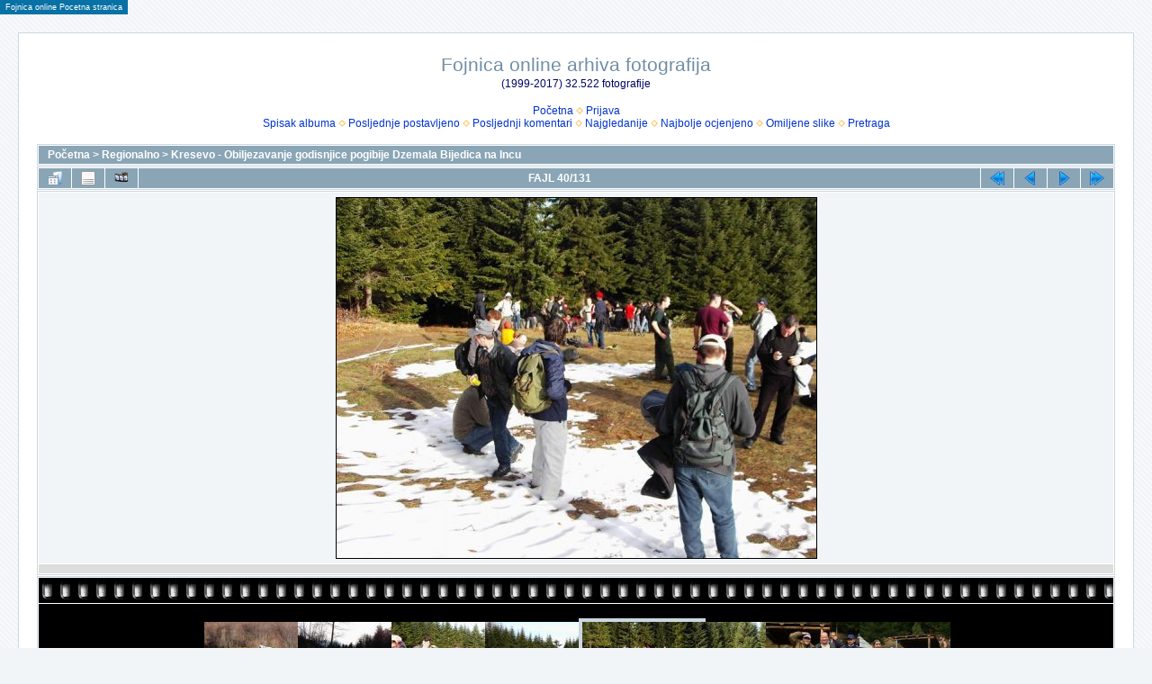

--- FILE ---
content_type: text/html; charset=utf-8
request_url: https://www.fojnica.ba/foto/displayimage.php?pid=15336
body_size: 3861
content:
<!DOCTYPE html PUBLIC "-//W3C//DTD XHTML 1.0 Transitional//EN" "http://www.w3.org/TR/xhtml1/DTD/xhtml1-transitional.dtd">

<html xmlns="http://www.w3.org/1999/xhtml" xml:lang="en" lang="en" dir="ltr">
<head>
<meta http-equiv="Content-Type" content="text/html; charset=utf-8" />
<meta http-equiv="Pragma" content="no-cache" />
<title>Kresevo - Obiljezavanje godisnjice pogibije Dzemala Bijedica na Incu - 2008-01-19-00-10-26 - Fojnica online arhiva fotografija</title>
<link rel="start" href="displayimage.php?album=13&amp;pid=15375" title="Vratite se na početak" />
<link rel="prev" href="displayimage.php?album=13&amp;pid=15337#top_display_media" title="Pogledajte prethodni fajl" />
<link rel="last" href="displayimage.php?album=13&amp;pid=1550" title="Pređite na kraj" />
<link rel="next" href="displayimage.php?album=13&amp;pid=15335#top_display_media" title="Pogledajte sledeći fajl"/>
<link rel="up" href="thumbnails.php?album=13&amp;page=4" title="Povratak na stranu sa sličicama"/>

<link rel="stylesheet" href="css/coppermine.css" type="text/css" />
<link rel="stylesheet" href="themes/water_drop/style.css" type="text/css" />
<link rel="shortcut icon" href="favicon.ico" />
<script type="text/javascript">
/* <![CDATA[ */
    var js_vars = {"site_url":"http:\/\/www.fojnica.ba\/foto","debug":false,"icon_dir":"images\/icons\/","lang_close":"Zatvoriti","icon_close_path":"images\/icons\/close.png","cookies_allowed":true,"position":"39","album":"13","cat":false,"count":132,"buttons":{"pic_info_title":"Prikazati\/sakriti informacije o fajlu","pic_info_btn":"","slideshow_tgt":"displayimage.php?album=13&amp;pid=15336&amp;slideshow=5000#top_display_media","slideshow_title":"Slajd-\u0161ou","slideshow_btn":"","loc":""},"thumb_width":"100","thumb_use":"ht","max_item":9,"picture_id":"15336"};
/* ]]> */
</script>
<script type="text/javascript" src="js/jquery-1.12.4.js"></script>
<script type="text/javascript" src="js/jquery-migrate-1.4.1.js"></script>
<script type="text/javascript" src="js/scripts.js"></script>
<script type="text/javascript" src="js/jquery.greybox.js"></script>
<script type="text/javascript" src="js/jquery.elastic.js"></script>
<script type="text/javascript" src="js/displayimage.js"></script>

</head>
<body>
  
<table border="0" cellspacing="0" cellpadding="0">
<tr>
<td style="background-color:#0871A5;color:#FFFFFF;margin-top:5px;margin-bottom:5px;padding-top:2px;padding-bottom:2px;padding-left:0px;padding-right:0px;border-width:1px;border-style:solid;border-color:#0871A5;font-size:9px;"><a href="https://www.fojnica.ba" style="color:#FFFFFF;text-decoration:none;margin-left:5px;margin-right:5px;" onMouseOver="this.style.color='#FFCC66';" onMouseOut="this.style.color='#FFFFFF';">Fojnica online Pocetna stranica</a>
</tr>
</table>

  <table width="100%" border="0" cellpadding="20" cellspacing="20">
    <tr>
      <td valign="top" style="border: 1px solid #CCD7E0; background-color: #FFFFFF;">
        <table width="100%" border="0" cellspacing="0" cellpadding="0">
          <tr>
            <td width="100%" align="center">
              <h1>Fojnica online arhiva fotografija</h1>
              <h3>(1999-2017) 32.522 fotografije</h3><br />
                          <!-- BEGIN home -->
        <a href="index.php" title="Ići na početnu stranu" >Početna</a> <img src="themes/water_drop/images/orange_carret.gif" width="8" height="8" border="0" alt="" />
  <!-- END home -->                    <!-- BEGIN login -->
        <a href="login.php?referer=displayimage.php%3Fpid%3D15336" title="Prijavite se" >Prijava</a> 
  <!-- END login -->  <br />              <!-- BEGIN album_list -->
        <a href="index.php?cat=18" title="Ići na spisak albuma" >Spisak albuma</a> <img src="themes/water_drop/images/orange_carret.gif" width="8" height="8" border="0" alt="" />
  <!-- END album_list -->  <!-- BEGIN lastup -->
        <a href="thumbnails.php?album=lastup&amp;cat=-13" title="Prikaz najskorije postavljenih" rel="nofollow">Posljednje postavljeno</a> <img src="themes/water_drop/images/orange_carret.gif" width="8" height="8" border="0" alt="" />
  <!-- END lastup -->  <!-- BEGIN lastcom -->
        <a href="thumbnails.php?album=lastcom&amp;cat=-13" title="Prikaz najskorijih komentara" rel="nofollow">Posljednji komentari</a> <img src="themes/water_drop/images/orange_carret.gif" width="8" height="8" border="0" alt="" />
  <!-- END lastcom -->  <!-- BEGIN topn -->
        <a href="thumbnails.php?album=topn&amp;cat=-13" title="Prikaz najgledanijih fajlova" rel="nofollow">Najgledanije</a> <img src="themes/water_drop/images/orange_carret.gif" width="8" height="8" border="0" alt="" />
  <!-- END topn -->  <!-- BEGIN toprated -->
        <a href="thumbnails.php?album=toprated&amp;cat=-13" title="Prikaz najbolje ocjenjenih fajlova" rel="nofollow">Najbolje ocjenjeno</a> <img src="themes/water_drop/images/orange_carret.gif" width="8" height="8" border="0" alt="" />
  <!-- END toprated -->  <!-- BEGIN favpics -->
        <a href="thumbnails.php?album=favpics" title="Ići na omiljene" rel="nofollow">Omiljene slike</a> <img src="themes/water_drop/images/orange_carret.gif" width="8" height="8" border="0" alt="" />
  <!-- END favpics -->  <!-- BEGIN search -->
        <a href="search.php" title="Pretraga galerije" >Pretraga</a> 
  <!-- END search -->
            </td>
          </tr>
        </table>
        <img src="images/spacer.gif" width="1" height="15" alt="" />
        <table width="100%" border="0" align="center" cellpadding="0" cellspacing="0">
          <tr>
            <td valign="top">
              
              
              
<!-- Start standard table -->
<table align="center" width="100%" cellspacing="1" cellpadding="0" class="maintable ">

        <tr>
            <td colspan="3" align="left" class="tableh1">
                <span class="statlink"><a href="index.php">Početna</a> > <a href="index.php?cat=18">Regionalno</a> > <a href="thumbnails.php?album=13">Kresevo - Obiljezavanje godisnjice pogibije Dzemala Bijedica na Incu</a></span>
            </td>
        </tr>
</table>
<!-- End standard table -->
<a name="top_display_media"></a>
<!-- Start standard table -->
<table align="center" width="100%" cellspacing="1" cellpadding="0" class="maintable ">

        <tr>
                <td align="center" valign="middle" class="navmenu" width="48"><a href="thumbnails.php?album=13&amp;page=4" class="navmenu_pic" title="Povratak na stranu sa sličicama"><img src="images/navbar/thumbnails.png" align="middle" border="0" alt="Povratak na stranu sa sličicama" /></a></td>
<!-- BEGIN pic_info_button -->
                <!-- button will be added by displayimage.js -->
                <td id="pic_info_button" align="center" valign="middle" class="navmenu" width="48"></td>
<!-- END pic_info_button -->
<!-- BEGIN slideshow_button -->
                <!-- button will be added by displayimage.js -->
                <td id="slideshow_button" align="center" valign="middle" class="navmenu" width="48"></td>
<!-- END slideshow_button -->
                <td align="center" valign="middle" class="navmenu" width="100%">FAJL 40/131</td>


<!-- BEGIN nav_start -->
                <td align="center" valign="middle" class="navmenu" width="48"><a href="displayimage.php?album=13&amp;pid=15375#top_display_media" class="navmenu_pic" title="Vratite se na početak"><img src="images/navbar/start.png" border="0" align="middle" alt="Vratite se na početak" /></a></td>
<!-- END nav_start -->
<!-- BEGIN nav_prev -->
                <td align="center" valign="middle" class="navmenu" width="48"><a href="displayimage.php?album=13&amp;pid=15337#top_display_media" class="navmenu_pic" title="Pogledajte prethodni fajl"><img src="images/navbar/prev.png" border="0" align="middle" alt="Pogledajte prethodni fajl" /></a></td>
<!-- END nav_prev -->
<!-- BEGIN nav_next -->
                <td align="center" valign="middle" class="navmenu" width="48"><a href="displayimage.php?album=13&amp;pid=15335#top_display_media" class="navmenu_pic" title="Pogledajte sledeći fajl"><img src="images/navbar/next.png" border="0" align="middle" alt="Pogledajte sledeći fajl" /></a></td>
<!-- END nav_next -->
<!-- BEGIN nav_end -->
                <td align="center" valign="middle" class="navmenu" width="48"><a href="displayimage.php?album=13&amp;pid=1550#top_display_media" class="navmenu_pic" title="Pređite na kraj"><img src="images/navbar/end.png" border="0" align="middle" alt="Pređite na kraj" /></a></td>
<!-- END nav_end -->

        </tr>
</table>
<!-- End standard table -->

<!-- Start standard table -->
<table align="center" width="100%" cellspacing="1" cellpadding="0" class="maintable ">
        <tr>
                <td align="center" class="display_media" nowrap="nowrap">
                        <table width="100%" cellspacing="2" cellpadding="0">
                                <tr>
                                        <td align="center" style="{SLIDESHOW_STYLE}">
                                                <table cellpadding="0" cellspacing="0" border="0"><tr><td background="albums/wpw-20080128/normal_2008-01-19-00-10-26.jpg" width="533" height="400" class="image"><a href="javascript:;" onclick="MM_openBrWindow('displayimage.php?pid=15336&amp;fullsize=1','10272464276974aee05897f','scrollbars=no,toolbar=no,status=no,resizable=yes,width=805,height=603')"><img src="images/image.gif?id=80810243252" width="533" height="400"  border="0" alt="2008-01-19-00-10-26.jpg" title="Kliknite da vidite sliku u punoj veličini
==============
2008-01-19-00-10-26.jpg" /><br /></a>
</td></tr></table>
                                        </td>
                                </tr>
                        </table>
                </td>
            </tr>
            <tr>
                <td>
                        <table width="100%" cellspacing="2" cellpadding="0" class="tableb tableb_alternate">
                                        <tr>
                                                <td align="center">
                                                        
                                                </td>
                                        </tr>
                        </table>



                </td>
        </tr>
</table>
<!-- End standard table -->
<div id="filmstrip">
<!-- Start standard table -->
<table align="center" width="100%" cellspacing="1" cellpadding="0" class="maintable ">

        <tr>
          <td valign="top" class="filmstrip_background" style="background-image: url(images/tile.gif);"><img src="images/tile.gif" alt="" border="0" /></td>
        </tr>
        <tr>
          <td valign="bottom" class="thumbnails filmstrip_background" align="center" style="{THUMB_TD_STYLE}">
            <table width="100%" cellspacing="0" cellpadding="3" border="0">
                <tr>
                   <td width="50%" class="prev_strip"></td>
                     <td valign="bottom"  style="{THUMB_TD_STYLE}">
                       <div id="film" style="width:832px; position:relative;"><table class="tape" ><tr>
                <td align="center" class="thumb" >
                  <a href="displayimage.php?album=13&amp;pid=15340#top_display_media" class="thumbLink" style="width:100px; float: left"><img src="albums/wpw-20080128/thumb_2008-01-19-00-42-16.jpg" class="strip_image" border="0" alt="2008-01-19-00-42-16.jpg" title="Ime fajla=2008-01-19-00-42-16.jpg
Veličina fajla=164KiB
Dimenzije=800x600
Datum postavljanja=%28. %541 %2008." /></a>
                </td>

                <td align="center" class="thumb" >
                  <a href="displayimage.php?album=13&amp;pid=15339#top_display_media" class="thumbLink" style="width:100px; float: left"><img src="albums/wpw-20080128/thumb_2008-01-19-00-18-35.jpg" class="strip_image" border="0" alt="2008-01-19-00-18-35.jpg" title="Ime fajla=2008-01-19-00-18-35.jpg
Veličina fajla=103KiB
Dimenzije=800x600
Datum postavljanja=%28. %541 %2008." /></a>
                </td>

                <td align="center" class="thumb" >
                  <a href="displayimage.php?album=13&amp;pid=15338#top_display_media" class="thumbLink" style="width:100px; float: left"><img src="albums/wpw-20080128/thumb_2008-01-19-00-12-15.jpg" class="strip_image" border="0" alt="2008-01-19-00-12-15.jpg" title="Ime fajla=2008-01-19-00-12-15.jpg
Veličina fajla=145KiB
Dimenzije=800x600
Datum postavljanja=%28. %541 %2008." /></a>
                </td>

                <td align="center" class="thumb" >
                  <a href="displayimage.php?album=13&amp;pid=15337#top_display_media" class="thumbLink" style="width:100px; float: left"><img src="albums/wpw-20080128/thumb_2008-01-19-00-11-48.jpg" class="strip_image" border="0" alt="2008-01-19-00-11-48.jpg" title="Ime fajla=2008-01-19-00-11-48.jpg
Veličina fajla=117KiB
Dimenzije=800x600
Datum postavljanja=%28. %541 %2008." /></a>
                </td>

                <td align="center" class="thumb" >
                  <a href="displayimage.php?album=13&amp;pid=15336#top_display_media" class="thumbLink" style="width:100px; float: left"><img src="albums/wpw-20080128/thumb_2008-01-19-00-10-26.jpg" class="strip_image middlethumb" border="0" alt="2008-01-19-00-10-26.jpg" title="Ime fajla=2008-01-19-00-10-26.jpg
Veličina fajla=136KiB
Dimenzije=800x600
Datum postavljanja=%28. %541 %2008." /></a>
                </td>

                <td align="center" class="thumb" >
                  <a href="displayimage.php?album=13&amp;pid=15335#top_display_media" class="thumbLink" style="width:100px; float: left"><img src="albums/wpw-20080128/thumb_2008-01-19-00-08-07.jpg" class="strip_image" border="0" alt="2008-01-19-00-08-07.jpg" title="Ime fajla=2008-01-19-00-08-07.jpg
Veličina fajla=190KiB
Dimenzije=800x600
Datum postavljanja=%28. %541 %2008." /></a>
                </td>

                <td align="center" class="thumb" >
                  <a href="displayimage.php?album=13&amp;pid=10257#top_display_media" class="thumbLink" style="width:100px; float: left"><img src="albums/wpw-20070206/thumb_2007-01-20-15-24-41.jpg" class="strip_image" border="0" alt="2007-01-20-15-24-41.jpg" title="Ime fajla=2007-01-20-15-24-41.jpg
Veličina fajla=146KiB
Dimenzije=800x600
Datum postavljanja=%06. %573 %2007." /></a>
                </td>

                <td align="center" class="thumb" >
                  <a href="displayimage.php?album=13&amp;pid=10256#top_display_media" class="thumbLink" style="width:100px; float: left"><img src="albums/wpw-20070206/thumb_2007-01-20-15-16-16.jpg" class="strip_image" border="0" alt="2007-01-20-15-16-16.jpg" title="Ime fajla=2007-01-20-15-16-16.jpg
Veličina fajla=145KiB
Dimenzije=800x600
Datum postavljanja=%06. %573 %2007." /></a>
                </td>

                <td align="center" class="thumb" >
                  <a href="displayimage.php?album=13&amp;pid=10255#top_display_media" class="thumbLink" style="width:100px; float: left"><img src="albums/wpw-20070206/thumb_2007-01-20-15-11-20.jpg" class="strip_image" border="0" alt="2007-01-20-15-11-20.jpg" title="Ime fajla=2007-01-20-15-11-20.jpg
Veličina fajla=96KiB
Dimenzije=800x600
Datum postavljanja=%06. %573 %2007." /></a>
                </td>
</tr></table></div>
                     </td>
                   <td width="50%" align="right" class="next_strip"></td>
                </tr>
            </table>
          </td>
        </tr>
        <tr>
         <td valign="top" class="filmstrip_background" style="background-image: url(images/tile.gif);"><img src="images/tile.gif" alt="" border="0" /></td>
        </tr>


</table>
<!-- End standard table -->
</div>
<div id="picinfo" style="display: block;">

<!-- Start standard table -->
<table align="center" width="100%" cellspacing="1" cellpadding="0" class="maintable ">
        <tr><td colspan="2" class="tableh2">Informacije o fajlu</td></tr>
        <tr><td class="tableb tableb_alternate" valign="top" >Ime fajla:</td><td class="tableb tableb_alternate">2008-01-19-00-10-26.jpg</td></tr>
        <tr><td class="tableb tableb_alternate" valign="top" >Ime albuma:</td><td class="tableb tableb_alternate"><span class="alblink"><a href="profile.php?uid=3">mir5ad</a> / <a href="thumbnails.php?album=13">Kresevo - Obiljezavanje godisnjice pogibije Dzemala Bijedica na Incu</a></span></td></tr>
        <tr><td class="tableb tableb_alternate" valign="top" >Veličina fajla:</td><td class="tableb tableb_alternate"><span dir="ltr">136&nbsp;KiB</span></td></tr>
        <tr><td class="tableb tableb_alternate" valign="top" >Datum postavljanja:</td><td class="tableb tableb_alternate">%28. %541 %2008.</td></tr>
        <tr><td class="tableb tableb_alternate" valign="top" >Dimenzije:</td><td class="tableb tableb_alternate">800 x 600 piksela</td></tr>
        <tr><td class="tableb tableb_alternate" valign="top" >Prikazano:</td><td class="tableb tableb_alternate">broj pregleda - 82</td></tr>
        <tr><td class="tableb tableb_alternate" valign="top" >Datum vreme originalno:</td><td class="tableb tableb_alternate">2008:01:11 00:10:26</td></tr>
        <tr><td class="tableb tableb_alternate" valign="top" >EXIF visina slike:</td><td class="tableb tableb_alternate">600 pixels</td></tr>
        <tr><td class="tableb tableb_alternate" valign="top" >FlashPix verzija:</td><td class="tableb tableb_alternate">version 1</td></tr>
        <tr><td class="tableb tableb_alternate" valign="top" >ISO:</td><td class="tableb tableb_alternate">50</td></tr>
        <tr><td class="tableb tableb_alternate" valign="top" >Jedinica mere rezolucije:</td><td class="tableb tableb_alternate">Inch</td></tr>
        <tr><td class="tableb tableb_alternate" valign="top" >Model:</td><td class="tableb tableb_alternate">4M DSC</td></tr>
        <tr><td class="tableb tableb_alternate" valign="top" >Y Rezolucija:</td><td class="tableb tableb_alternate">300 dots per ResolutionUnit</td></tr>
        <tr><td class="tableb tableb_alternate" valign="top" >YCbCr Pozicioniranje:</td><td class="tableb tableb_alternate">Datum Point</td></tr>
        <tr><td class="tableb tableb_alternate" valign="top" >URL adresa:</td><td class="tableb tableb_alternate"><a href="http://www.fojnica.ba/foto/displayimage.php?pid=15336" >http://www.fojnica.ba/foto/displayimage.php?pid=15336</a></td></tr>
        <tr><td class="tableb tableb_alternate" valign="top" >Omiljeni:</td><td class="tableb tableb_alternate"><a href="addfav.php?pid=15336&amp;referer=displayimage.php%3Fpid%3D15336" >Dodati u omiljene</a></td></tr>
</table>
<!-- End standard table -->
</div>
<a name="comments_top"></a><div id="comments">
</div>

            </td>
          </tr>
        </table>
      </td>
    </tr>
  </table>
  
<p class="footer" align="center"><a href="http://www.fojnica.ba" target="_parent">Fojnica online</a><br>
  Sve fotografije su vlasni&scaron;tvo Fojnica online i njihovih autora.<br>
<font color="#FF0000">Zabranjeno je preuzimanje i kori&scaron;tenje fotografija bez prethodnog odobrenja <a href="mailto:admin@fojnica.ba?Subject=Fojnica%20online%20foto%20galerija%20copyright">Fojnica online administratora</a>.</font></p>


<div class="footer" align="center" style="padding:10px;display:block;visibility:visible; font-family: Verdana,Arial,sans-serif;">Powered by <a href="http://coppermine-gallery.net/" title="Coppermine Photo Gallery" rel="external">Coppermine Photo Gallery</a></div>
<!--Coppermine Photo Gallery 1.6.19 (stable)-->
</body>
</html>